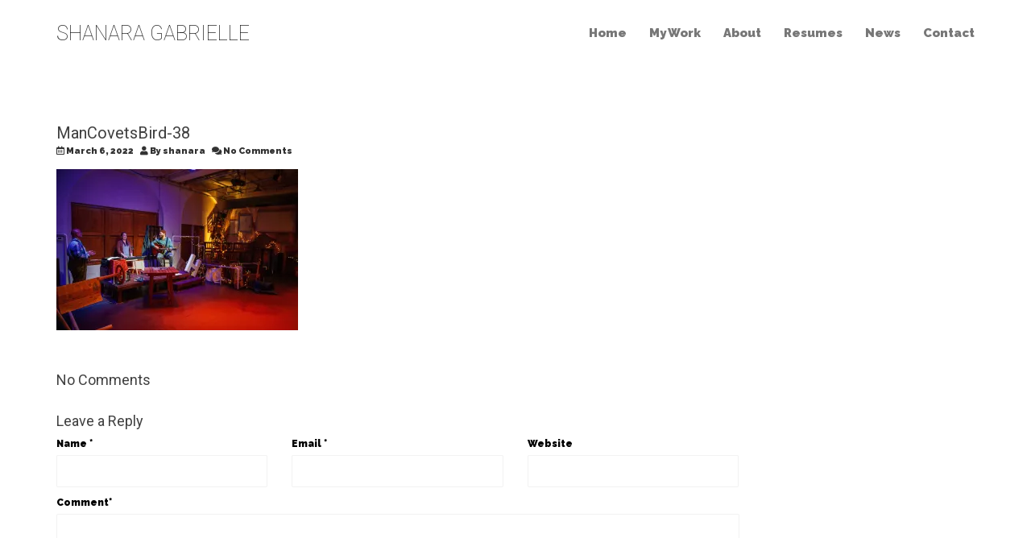

--- FILE ---
content_type: text/css
request_url: https://shanaragabrielle.com/wp-content/themes/ninezeroseven/assets/css/theme-features.min.css?ver=5.1.3
body_size: 4539
content:
.single .wbc-portfolio{border-bottom:1px solid rgba(0,0,0,.05);margin-bottom:42px;position:relative}.wbc-portfolio-grid{margin:0 -15px -30px;overflow:hidden;opacity:0}.portfolio-item{width:25%;padding:0 15px;margin-bottom:30px;float:left;overflow:hidden}.wbc-portfolio-grid.gap-0{margin:0}.wbc-portfolio-grid.gap-0 .portfolio-item{padding:0;margin-bottom:0}.wbc-portfolio-grid.gap-1{margin:0 -.5px -1px}.wbc-portfolio-grid.gap-1 .portfolio-item{padding:0 .5px;margin-bottom:1px}.wbc-portfolio-grid.gap-5{margin:0 -2.5px -5px}.wbc-portfolio-grid.gap-5 .portfolio-item{padding:0 2.5px;margin-bottom:5px}.wbc-portfolio-grid.gap-10{margin:0 -5px -10px}.wbc-portfolio-grid.gap-10 .portfolio-item{padding:0 5px;margin-bottom:10px}.wbc-portfolio-grid.gap-15{margin:0 -7.5px -15px}.wbc-portfolio-grid.gap-15 .portfolio-item{padding:0 7.5px;margin-bottom:15px}.wbc-portfolio-grid.gap-20{margin:0 -10px -20px}.wbc-portfolio-grid.gap-20 .portfolio-item{padding:0 10px;margin-bottom:20px}.portfolio-item .post-featured{margin-bottom:0}.portfolio-item a.wbc-gallery{display:none}.portfolio-title{font-size:14px;margin:9px 0 5px}.portfolio-item p{font-size:13px}.portfolio-item img{-ms-transform:rotate(.0001deg);transform:rotate(.0001deg);-webkit-transform:rotate(.0001deg);width:100.4%;max-width:100.4%;height:auto;z-index:1;opacity:1;-webkit-transition:opacity .3s ease;transition:opacity .3s ease}.portfolio-item.active-playing img{opacity:0}.portfolio-text-wrap{background-color:rgba(255,255,255,.5);padding:15px 15px 7px;border:1px solid rgba(0,0,0,.05);border-bottom-right-radius:2px;border-bottom-left-radius:2px}.portfolio-image-landscape{width:50%}.wbc-filter{overflow:hidden;padding:0;list-style:none;margin-bottom:25px;display:inline-block}.wbc-filter li{float:left;margin-right:7px;margin-top:7px}.wbc-filter li{float:left;margin-right:7px;margin-top:7px}.wbc-filter .btn-primary.selected{background-color:#000;border-color:#000}.full-width-section>.wpb_column .wbc-filter{padding:0 15px}.wbc-content-loader{color:#fa8322;font-size:30px!important;left:50%;position:absolute;top:50%;margin-left:-15px;margin-top:-15px}.wbc-blog-post-wrapper,.wbc-portfolio-wrapper{overflow:hidden;position:relative;min-height:100px}.wbc-blog-post-wrapper.ajaxed .posts{opacity:0}.wbc-portfolio-wrapper .wbc-pagination{margin-top:30px;margin-bottom:0}.portfolio-loading .wbc-pagination-portfolio{position:absolute;bottom:0;width:100%;left:0}.wbc-video-container{position:absolute;top:0;left:0;width:100%;height:100%;overflow:hidden;opacity:1;z-index:0}.wbc-video-player-frame{position:absolute}.wbc-video-overlay{height:100%;left:0;position:absolute;top:0;width:100%;z-index:1}.wbc-image-wrap:hover .wbc-video-loading{display:block}.active-playing .wbc-image-wrap .wbc-video-loading,.active-playing .wbc-image-wrap:hover .wbc-video-loading,.wbc-image-wrap .wbc-video-loading{color:#fff;font-size:24px;left:20px;position:absolute;top:20px;z-index:10;display:none}.wbc-init-player .wbc-video-container{background-color:#2b2b2b}.active-playing .wbc-image-wrap .item-link-overlay{-webkit-transition:all .3s ease;transition:all .3s ease;opacity:0!important}.wp-video-shortcode{max-width:100%}.wbc-carousel-banner{opacity:0;width:102%;overflow:hidden;margin:0;padding:0;list-style:none;display:block}.wbc-carousel-banner .post-featured{margin-bottom:0}.wbc-carousel-banner li{float:left;display:block;height:auto;overflow:hidden;position:relative}.wbc-carousel-banner a.wbc-gallery{display:none}.wbc-carousel-banner .item-link-overlay{cursor:move}.wbc-carousel-banner li img{max-width:100%;height:auto;display:block;padding:0;margin:0}.item-title{font-size:13px;color:#fff!important;font-weight:400!important}.wbc-button{vertical-align:middle}.wbc-icon-wrapper{display:inline-block;border:1px solid transparent;-webkit-transition:all .2s ease-in-out;transition:all .2s ease-in-out}.compose-mode .vc_element.vc_wbc_icon{display:inline-block}.compose-mode .vc_element.vc_vc_column>.vc_controls>.vc_controls-out-tl{top:-75px}.wbc-icon i{position:absolute;left:50%;top:50%;line-height:1!important;-webkit-transform:translate(-50%,-50%);-ms-transform:translate(-50%,-50%);transform:translate(-50%,-50%)}.wbc-icon{display:block;text-align:center;position:relative;font-size:16px;z-index:2;width:1em;height:1em;line-height:1em;-webkit-transition:all .2s ease-in-out;transition:all .2s ease-in-out}.vertical-line{width:1px;background-color:inherit;opacity:.2;top:100%;z-index:-1;height:.4em;position:absolute;left:50%;display:block}.wbc-icon-wrapper.icon-background .wbc-icon{color:#fff;background-color:#fa8322;width:2em;height:2em;line-height:2em}.wbc-icon-wrapper.icon-outline{padding:3px}.wbc-icon-wrapper.icon-circle,.wbc-icon-wrapper.icon-circle.icon-img img{border-radius:50%}.wbc-icon-wrapper.icon-border .wbc-icon,.wbc-icon-wrapper.icon-circle .wbc-icon{border-radius:inherit}.wbc-icon-wrapper.icon-border .wbc-icon,.wbc-icon-wrapper.icon-outline{border:1px solid #fa8322}.wbc-icon-wrapper.icon-img .wbc-icon{width:1em;height:1em;line-height:1em}.wbc-icon-wrapper.icon-border .wbc-icon{width:2em;height:2em;line-height:2em}.wbc-icon.large{width:3em;height:3em;line-height:3em}.icon-wrap{float:left;margin-right:14px}.icon-content{overflow:hidden}.wbc-icon img{vertical-align:top}.wbc-icon-style-1{border:1px solid rgba(0,0,0,.1)}.wbc-icon-style-1:hover{border:1px solid #fa8322}.wbc-icon-style-1:hover .wbc-icon{color:#fa8322}.wbc-icon-style-2{padding:3px;border:1px solid #fa8322}.wbc-icon-style-2 .wbc-icon{color:#fff;background-color:#fa8322}.wbc-icon-box:hover .wbc-icon-style-2 .wbc-icon,.wbc-icon-style-2:hover .wbc-icon{background-color:transparent;color:#fa8322}.wbc-icon-style-3{padding:3px;border:1px solid #fa8322}.wbc-icon-style-3 .wbc-icon{color:#fa8322;background-color:transparent}.wbc-icon-box:hover .wbc-icon-style-3 .wbc-icon,.wbc-icon-style-3:hover .wbc-icon{background-color:#fa8322;color:#fff}.wbc-icon-style-4 .wbc-icon{color:inherit;background-color:transparent}.wbc-icon-box:hover .wbc-icon-style-4 .wbc-icon,.wbc-icon-style-4:hover .wbc-icon{background-color:#fa8322;color:#fff}.wbc-icon-style-1 .wbc-icon,.wbc-icon-style-2 .wbc-icon,.wbc-icon-style-3 .wbc-icon,.wbc-icon-style-4 .wbc-icon{width:2em;height:2em;line-height:2em}.wbc-icon-box,.wpb_column>.wpb_wrapper>.wbc-icon-box{margin-bottom:28px;position:relative}.wbc-icon-box a.wbc-link-box{color:transparent!important;opacity:0;position:absolute;width:100%;height:100%;top:0;left:0;z-index:50}.wbc-icon-box .wbc-icon-wrapper{float:left;margin-right:15px}.wbc-icon-box .wbc-icon-wrapper .wbc-icon{font-size:25px}.icon-right-wrap{text-align:right}.icon-right-wrap .wbc-icon-wrapper{float:right;margin-right:0;margin-left:15px}.icon-left-wrap .wbc-icon-header-wrap,.icon-right-wrap .wbc-icon-header-wrap{display:table;width:100%;margin-bottom:15px}.icon-left-wrap .wbc-icon-header-wrap h4,.icon-right-wrap .wbc-icon-header-wrap h4{display:table-cell;width:100%;vertical-align:middle;margin-bottom:0;font-size:18px}.wbc-icon-box.icon-center{text-align:center}.wbc-icon-box.icon-center .wbc-icon-wrapper{float:none;margin-bottom:10px}.wbc-icon-box.icon-center h4{margin-bottom:15px}.wbc-icon-box.icon-right{text-align:right}.wbc-icon-box.icon-right .wbc-icon-wrapper{float:right;margin-right:0;margin-left:15px}.wbc-icon-box.icon-center .wbc-icon-wrapper{float:none;margin-right:0}.wbc-icon-box .wbc-box-content{overflow:hidden}.wbc-icon-box h4 .box-sub-heading{display:block;font-size:.6em;font-weight:400;margin-top:1px;opacity:.65}.wbc-icon-box h4 .sub-heading-color{opacity:1}.wbc-list-wrap{overflow:hidden}.wbc-list{list-style:none;margin:0;padding:0;margin-bottom:28px}.list-right{text-align:right}.wbc-list li{padding:0 0 10px;position:relative;z-index:0}.wbc-list .wbc-icon-wrapper{float:left;margin-right:15px}.wbc-list.list-right .wbc-icon-wrapper{float:right;margin-left:15px;margin-right:0}.wbc-list .list-content{overflow:hidden}.wbc-list.list-center{margin:0 auto;text-align:center}.wbc-list.list-center .wbc-icon-wrapper{float:none;margin:0 0 25px}.wbc-list.list-center .list-content{margin-bottom:15px}.wbc-list .list-content p{margin:0}.wbc-list .wbc-icon{font-size:18px}.heading-bar{padding-bottom:28px}.special-heading-1{font-size:50px;font-family:Roboto,arial,sans-serif;font-weight:100;letter-spacing:-.03em;margin-top:0}.wbc-heading a,.wbc-heading a:active,.wbc-heading a:hover,.wbc-heading a:visited{color:inherit}@media (max-width:992px){.md-responsive-text-70{font-size:70px!important;line-height:1.2em!important}.md-responsive-text-65{font-size:65px!important;line-height:1.2em!important}.md-responsive-text-60{font-size:60px!important;line-height:1.2em!important}.md-responsive-text-55{font-size:55px!important;line-height:1.2em!important}.md-responsive-text-50{font-size:50px!important;line-height:1.2em!important}.md-responsive-text-45{font-size:45px!important;line-height:1.2em!important}.md-responsive-text-40{font-size:40px!important;line-height:1.2em!important}.md-responsive-text-35{font-size:35px!important;line-height:1.2em!important}.md-responsive-text-30{font-size:30px!important;line-height:1.2em!important}.md-responsive-text-25{font-size:25px!important;line-height:1.2em!important}.md-responsive-text-20{font-size:20px!important;line-height:1.2em!important}.md-responsive-text-15{font-size:15px!important;line-height:1.2em!important}}@media (max-width:768px){.sm-responsive-text-70{font-size:70px!important;line-height:1.2em!important}.sm-responsive-text-65{font-size:65px!important;line-height:1.2em!important}.sm-responsive-text-60{font-size:60px!important;line-height:1.2em!important}.sm-responsive-text-55{font-size:55px!important;line-height:1.2em!important}.sm-responsive-text-50{font-size:50px!important;line-height:1.2em!important}.sm-responsive-text-45{font-size:45px!important;line-height:1.2em!important}.sm-responsive-text-40{font-size:40px!important;line-height:1.2em!important}.sm-responsive-text-35{font-size:35px!important;line-height:1.2em!important}.sm-responsive-text-30{font-size:30px!important;line-height:1.2em!important}.sm-responsive-text-25{font-size:25px!important;line-height:1.2em!important}.sm-responsive-text-20{font-size:20px!important;line-height:1.2em!important}.sm-responsive-text-15{font-size:15px!important;line-height:1.2em!important}}@media (max-width:480px){.xs-responsive-text-70{font-size:70px!important;line-height:1.2em!important}.xs-responsive-text-65{font-size:65px!important;line-height:1.2em!important}.xs-responsive-text-60{font-size:60px!important;line-height:1.2em!important}.xs-responsive-text-55{font-size:55px!important;line-height:1.2em!important}.xs-responsive-text-50{font-size:50px!important;line-height:1.2em!important}.xs-responsive-text-45{font-size:45px!important;line-height:1.2em!important}.xs-responsive-text-40{font-size:40px!important;line-height:1.2em!important}.xs-responsive-text-35{font-size:35px!important;line-height:1.2em!important}.xs-responsive-text-30{font-size:30px!important;line-height:1.2em!important}.xs-responsive-text-25{font-size:25px!important;line-height:1.2em!important}.xs-responsive-text-20{font-size:20px!important;line-height:1.2em!important}.xs-responsive-text-15{font-size:15px!important;line-height:1.2em!important}}.wbc-line{display:block;height:1px;width:20%;margin-left:auto;margin-right:auto}.heading-bar p{font-size:15px;opacity:.8}.section-overlay{height:100%;left:0;position:absolute;top:0;width:100%}.wpb_row.video-section{z-index:0}.video-section .section-overlay{z-index:1}.video-section .wpb_column{z-index:2}.wpb_row{position:relative}.wpb_row.parallax-section{background-position:center top}.wpb_row.full-width-section{margin-bottom:0}.parallax-section,.wpb_row.parallax-section,.wpb_row.video-section{margin-bottom:0;background-size:cover;background-attachment:fixed;transition:none!important}@media (max-width:768px){.row-inner{margin:0}}.wbc-video-bg{display:block;left:0;opacity:0;overflow:hidden;position:absolute;top:0;z-index:0;width:100%;height:100%}.wbc-video-bg .mejs-controls,.wbc-video-bg .mejs-overlay-loading,.wbc-video-wrap .mejs-overlay-loading{display:none!important}.wp-video>br{display:none;height:0;margin:0;padding:0}.bg-cover-stretch{-ms-background-size:cover!important;background-size:cover!important}.wbc907-mobile-device .bg-cover-stretch,.wbc907-mobile-device .parallax-section.elementor-section{background-attachment:scroll!important}.arrow-down.fancy-row{width:20px;height:20px;position:absolute;bottom:-10px;left:50%;margin-left:-10px;z-index:1000;border:0;background-color:inherit;border-right:1px solid transparent;border-bottom:1px solid transparent;transform:rotate(45deg);-ms-transform:rotate(45deg);-webkit-transform:rotate(45deg)}.full-color-bg{border:0;border-color:transparent;border-width:0;border-bottom:1px solid transparent}.mobile-video-image{position:absolute;top:0;left:0;height:100%;width:100%;z-index:0;background-position:center!important;background-size:cover!important;-ms-background-size:cover!important;-webkit-background-size:cover!important;-o-background-size:cover!important}.wbc907-band{background-color:#fff;bottom:0;right:0;width:100%;position:absolute;height:84px}.video-section .wbc907-band{z-index:1}.wbc-table-align{display:table;height:100vh;width:100%}.wbc-table-cell-align{display:table-cell;width:100%}.wbc-table-cell-align.align-middle{vertical-align:middle}.wbc-table-cell-align.align-bottom{vertical-align:bottom}.wbc-team-box{text-align:center;padding-bottom:28px;image-rendering:optimizeQuality}.wbc-team-content{padding:14px;text-align:center}.wbc-team-box .member-details{font-size:13px}.wbc-team-box .team-name h5{margin-bottom:0;font-size:16px}.wbc-team-box .team-name{margin-bottom:12px}.wbc-team-box .team-icons{margin-top:20px}.wbc-team-box .team-name>span{font-size:12px;opacity:.8;font-style:italic}.wbc-hr{border:none;height:1px;background-color:#ebebeb}.wbc-countup-wrapper{font-size:45px;line-height:1!important}.wbc-quote-sc{text-align:center}.wbc-quote-sc .quote-title{font-size:28px;margin-bottom:28px;line-height:1.5em}.wbc-quote-sc .quote-reference{color:rgba(255,255,255,.6)}.wbc-quote-sc .quote-title i{font-size:.6em;margin-top:.29em;vertical-align:top;display:inline-table}.wbc-testimonial-wrap{overflow:hidden}.wbc-testimonail-carousel{overflow:hidden;list-style:none;padding:0}.wbc-testimonail-carousel>div{float:left}.wbc-testimonial{max-width:640px;margin:0 auto;text-align:center}.wbc-testimonial .testimonial-message{display:block;font-size:20px;font-weight:100;margin-bottom:40px}.wbc-testimonial img{width:100px;height:100px;border-radius:50%;margin-bottom:20px}.wbc-testimonial .testimonial-name{font-weight:400;font-size:14px}.wbc-testimonial .testimonial-info small{display:block;opacity:.8}.wbc-testimonial-nav{text-align:center}.wbc-arrow-buttons{height:28px;width:28px;line-height:26px;font-size:20px;padding:0;margin:20px 4px 0}.wbc-logo-wrap{position:relative;overflow:hidden;padding:0 90px}.wbc-logo-carousel{overflow:hidden;padding:0}.wbc-logo-carousel>div{text-align:center;display:inline-block;float:left}.wbc-logo-wrap .wbc-arrow-buttons{margin:0;position:absolute;left:0;top:50%;margin-top:-12px}.wbc-logo-wrap .logo-next{right:0;left:auto}.wbc-logo-carousel div img{opacity:.6}.wbc-logo-carousel div img:hover{opacity:1}.wbc-logo{position:relative}.wbc-logo .wbc-logo-text{font-size:1em;color:inherit;opacity:0;-webkit-transition:all .3s;-o-transition:all .3s;transition:all .3s;position:absolute;top:50%;left:0;right:0;-webkit-transform:translateY(-50%);-ms-transform:translateY(-50%);transform:translateY(-50%)}.wbc-logo.wbc-has-name:hover .wbc-logo-text{opacity:1}.wbc-logo-carousel div img{-webkit-transition:all .3s;-o-transition:all .3s;transition:all .3s}.wbc-logo.wbc-has-name:hover img{opacity:0!important}.wbc-service{text-align:center;-webkit-transition:all .1s ease-in-out 0s;transition:all .1s ease-in-out 0s;margin-bottom:35px!important}.wbc-service .wbc-icon{margin:0 0 20px;font-size:40px}.service-circle .wbc-icon,.service-square .wbc-icon{border:2px solid #fa8322;width:80px;height:80px;line-height:80px}.service-circle .wbc-icon{border-radius:50%}.service-info,.wbc-service{overflow:hidden}.wbc-service .wbc-hr{width:60px;height:2px}.wbc-service:hover .service-title,.wbc-service:hover .wbc-icon{color:#fa8322}.wbc-service:hover .wbc-hr{background-color:#fa8322}.wbc-chart-wrap{text-align:center}.wbc-pie-chart{position:relative;display:inline-block;color:#f8f8f8;font-size:25px;width:130px;height:130px;margin-bottom:30px}.wbc-pie-chart .percent{display:inline-block;margin-top:2px}.wbc-pie-chart .percent:after{content:attr(data-ending);font-size:.5em;margin-left:.1em;position:relative;top:-.5em}.wbc-pie-chart .percent-wrap{position:absolute;top:50%;left:50%;-webkit-transform:translate(-50%,-50%);-ms-transform:translate(-50%,-50%);transform:translate(-50%,-50%)}.wbc-pie-chart .percent-backing{background-color:#4c4c4c;left:50%;position:absolute;top:50%;width:100px;height:100px;border-radius:50%;-webkit-transform:translate(-50%,-50%);-ms-transform:translate(-50%,-50%);transform:translate(-50%,-50%)}.wbc-price-table{overflow:hidden;text-align:center;border-radius:2px;border:1px solid rgba(212,212,212,.15);margin-bottom:35px!important}.wbc-price-table.featured-plan{margin-top:-20px}.wbc-price-table.featured-plan .plan-head{padding:25px 5px}.wbc-price-table .plan-head{color:#fff;font-size:24px;background-color:#fa8322;padding:15px 5px}.wbc-price-table .plan-price{padding:35px 5px 40px;position:relative}.wbc-price-table .plan-cost:after,.wbc-price-table .plan-cost:before{content:"";display:block;position:absolute;top:50%;left:15px;height:1px;background-color:#fa8322;width:15%;opacity:.8}.wbc-price-table .plan-cost:after{right:15px;left:auto}.wbc-price-table .plan-cost{font-size:28px;background-color:rgba(212,212,212,.15);width:100px;height:100px;line-height:100px;display:inline-block;border-radius:50%;color:#fff}.wbc-price-table .plan-info{position:absolute;left:60%;margin-left:5px;bottom:30px;font-size:11px;opacity:.7}.wbc-price-table ul{padding:0;list-style:none;overflow:hidden}.wbc-price-table ul li{padding:10px 5px}.wbc-price-table ul li:nth-child(odd){background-color:rgba(212,212,212,.15)}.wbc-price-table .plan-button{padding:10px 5px 20px}.wbc-bordered-area{overflow:hidden}.wbc-bordered-area>.wpb_column,.wbc-bordered-area>.wpb_column:after,.wbc-bordered-area>.wpb_column:before{border-color:inherit!important}.wbc-bordered-area>.wpb_column:after,.wbc-bordered-area>.wpb_column:before{position:absolute;content:""}.wbc-bordered-area>.wpb_column:before{height:100%;width:0;border-left:1px solid;left:-1px;top:0}.wbc-bordered-area>.wpb_column:after{height:0;width:100%;border-bottom:1px solid;left:0;bottom:-1px}.wbc-price-list{list-style:none;padding:0;margin:0}.wbc-price-list li{margin:0}.wbc-price-list li:not(:last-child){margin-bottom:20px}.wbc-price-list .wbc-price-list-content,.wbc-price-list .wbc-price-list-info,.wbc-price-list .wbc-price-list-item,.wbc-price-list .wbc-price-list-text{display:-webkit-box;display:-ms-flexbox;display:flex}.wbc-price-list .wbc-price-list-item{-webkit-box-align:start;-ms-flex-align:start;align-items:flex-start}.wbc-price-list-text{-webkit-box-align:start;-ms-flex-align:start;align-items:flex-start;-ms-flex-wrap:wrap;flex-wrap:wrap;-webkit-box-flex:1;-ms-flex-positive:1;flex-grow:1}.wbc-price-list .wbc-price-list-info{-webkit-box-align:center;-ms-flex-align:center;align-items:center;-ms-flex-preferred-size:100%;flex-basis:100%;font-size:19px;font-weight:600;margin-bottom:10px;-webkit-box-pack:justify;-ms-flex-pack:justify;justify-content:space-between}.wbc-price-list .wbc-price-list-info-title{max-width:80%}.wbc-price-list .wbc-price-list-content{-ms-flex-preferred-size:100%;flex-basis:100%;font-size:14px;margin:0}.wbc-price-list .wbc-price-list-info-sep{-webkit-box-flex:1;-ms-flex-positive:1;flex-grow:1;margin-left:10px;margin-right:10px;border-bottom-style:dotted;border-bottom-width:2px;height:0}.wbc-progress-wrap{margin-bottom:10px}.wbc-progress-info,.wbc-progress-wrap{overflow:hidden}.wbc-progress-wrap .wbc-progress-title{display:inline-block;float:left}.wbc-progress-wrap .wbc-progress-percent{float:right}.wbc-progress-back{background-color:#e8e8e8;margin-top:5px}.wbc-progress{background-color:#fa8322;width:1%;height:5px;border-radius:inherit}.vc_column-inner{position:relative;height:100%}.vc_row.vc_column-gap-1>.container>.row-inner>.vc_column_container{padding:.5px}.vc_row.vc_column-gap-2>.container>.row-inner>.vc_column_container{padding:1px}.vc_row.vc_column-gap-3>.container>.row-inner>.vc_column_container{padding:1.5px}.vc_row.vc_column-gap-4>.container>.row-inner>.vc_column_container{padding:2px}.vc_row.vc_column-gap-5>.container>.row-inner>.vc_column_container{padding:2.5px}.vc_row.vc_column-gap-10>.container>.row-inner>.vc_column_container{padding:5px}.vc_row.vc_column-gap-15>.container>.row-inner>.vc_column_container{padding:7.5px}.vc_row.vc_column-gap-20>.container>.row-inner>.vc_column_container{padding:10px}.vc_row.vc_column-gap-25>.container>.row-inner>.vc_column_container{padding:12.5px}.vc_row.vc_column-gap-30>.container>.row-inner>.vc_column_container{padding:15px}.vc_row.vc_column-gap-35>.container>.row-inner>.vc_column_container{padding:17.5px}.vc_row.vc_column-gap-10>.container,.vc_row.vc_column-gap-15>.container,.vc_row.vc_column-gap-1>.container,.vc_row.vc_column-gap-20>.container,.vc_row.vc_column-gap-25>.container,.vc_row.vc_column-gap-2>.container,.vc_row.vc_column-gap-30>.container,.vc_row.vc_column-gap-35>.container,.vc_row.vc_column-gap-3>.container,.vc_row.vc_column-gap-4>.container,.vc_row.vc_column-gap-5>.container{padding-left:0;padding-right:0}.wpb-js-composer .vc_tta-color-wbc-theme-primary-color.vc_tta-style-classic .vc_tta-panel.vc_active .vc_tta-panel-heading{border-color:#f0f0f0;background-color:#f8f8f8}.wpb-js-composer .vc_tta-color-wbc-theme-primary-color.vc_tta-style-classic .vc_tta-panel.vc_active .vc_tta-panel-title>a{color:#666}.wpb-js-composer .vc_tta-color-wbc-theme-primary-color .vc_tta-panel .vc_tta-panel-heading{border-color:#fa8322;background-color:#fa8322}.wpb-js-composer .vc_tta-color-wbc-theme-primary-color.vc_tta-style-classic .vc_tta-panel .vc_tta-panel-title>a{color:#fff}.wpb-js-composer .vc_tta-color-wbc-theme-primary-color.vc_tta-style-classic .vc_tta-tab.vc_active>a{border-color:#f0f0f0;border-bottom-color:#f0f0f0;background-color:#f8f8f8;color:#666}.wpb-js-composer .vc_tta-color-wbc-theme-primary-color.vc_tta-style-classic .vc_tta-tab>a{border-color:#f68a59;background-color:#f79468;color:#fff}.wpb-js-composer .vc_general.vc_tta-color-wbc-theme-primary-color.vc_tta-style-classic .vc_tta-tab>a{color:#fff}.wpb-js-composer .vc_tta-color-wbc-theme-primary-color.vc_tta-style-classic.vc_tta-tabs .vc_tta-panels{background-color:#f8f8f8}.wpb-js-composer .vc_tta-color-wbc-theme-primary-color.vc_tta-style-classic.vc_tta-tabs .vc_tta-panels,.wpb-js-composer .vc_tta-color-wbc-theme-primary-color.vc_tta-style-classic.vc_tta-tabs .vc_tta-panels::after,.wpb-js-composer .vc_tta-color-wbc-theme-primary-color.vc_tta-style-classic.vc_tta-tabs .vc_tta-panels::before{border-color:#f0f0f0}.wpb-js-composer .vc_tta.vc_tta-color-wbc-theme-primary-color .vc_tta-tab{opacity:.85}.wpb-js-composer .vc_tta.vc_tta-color-wbc-theme-primary-color .vc_tta-tab.vc_active,.wpb-js-composer .vc_tta.vc_tta-color-wbc-theme-primary-color .vc_tta-tab:hover{opacity:1}.wpb-js-composer .vc_general.vc_tta-color-wbc-theme-primary-color.vc_tta-style-flat .vc_tta-tab.vc_active>a{color:#fff}.wpb-js-composer .vc_general.vc_tta-color-wbc-theme-primary-color.vc_tta-style-flat .vc_tta-tab>a,.wpb-js-composer .vc_tta-color-wbc-theme-primary-color.vc_tta-style-flat .vc_tta-tab.vc_active>a{background-color:#fa8322;color:#fff}.wpb-js-composer .vc_tta-color-wbc-theme-primary-color.vc_tta-style-flat.vc_tta-tabs .vc_tta-panels{background-color:#fa8322}.wpb-js-composer .vc_tta-color-wbc-theme-primary-color.vc_tta-style-flat:not(.vc_tta-o-no-fill) .vc_tta-panel-body{color:#fff}.wpb_bootstrap_modals .ui-corner-all,.wpb_bootstrap_modals .ui-widget-content{border:none;border-radius:0}.wpb_revslider_element.wpb_content_element{margin-bottom:0}.no-inner-padding>.wpb_column{padding:0}.wpb_row .wpb_single_image{margin-bottom:0}.wpb_wrapper{position:relative}.wbc-vertical-center>.eq-height-column>.vc_column-inner>.wpb_wrapper{top:50%;-webkit-transform:translateY(-50%);-ms-transform:translateY(-50%);transform:translateY(-50%)}.wpb_content_element .wpb_tabs_nav li.ui-state-default{opacity:.5}.wpb_content_element .wpb_tabs_nav li.ui-state-active,.wpb_content_element .wpb_tabs_nav li.ui-state-default:hover{opacity:1}.wpb_content_element .wpb_tabs_nav li.ui-state-default,.wpb_content_element .wpb_tabs_nav li.ui-tabs-active{border-top:1px solid #fa8322;background-color:#fff}.wpb_content_element.wpb_tabs .wpb_tour_tabs_wrapper .wpb_tab{background-color:#fff;border-bottom-right-radius:2px;border-bottom-left-radius:2px}.wpb_gmaps_widget .wpb_wrapper,.wpb_gmaps_widget.wpb_content_element{padding:0;margin-bottom:0!important}.wpb_tour .wpb_tour_tabs_wrapper .wpb_tabs_nav li.ui-state-default,.wpb_tour .wpb_tour_tabs_wrapper .wpb_tabs_nav li.ui-tabs-active{border-top:none;border-left:1px solid #fa8322}.vc_tta-panel-title{font-size:13px;font-weight:400}.vc_tta-panel-heading{border-radius:2px}.vc_tta-style-classic.vc_tta-o-no-fill .vc_tta-panel-body{padding-left:0}.vc_toggle_default{margin-bottom:15px}.vc_toggle_default .vc_toggle_title{background-color:#f8f8f8;border:1px solid #e4e4e4;cursor:pointer;display:block;margin:0;outline:0 none;padding:10px 12px 10px 15px!important}.vc_toggle_title h4{font-size:13px;font-weight:400}.vc_toggle_default .vc_toggle_title h4{position:relative;padding-left:1.1em!important}.vc_toggle_default .vc_toggle_title .vc_toggle_icon{left:5px!important}.vc_toggle_default .vc_toggle_content{padding-left:0!important}.vc_btn{margin-right:2px;margin-left:2px}.vc_btn_outlined{border-radius:2px}.wpb_revslider_element.wpb_content_element{overflow:hidden}.wpcf7-submit{float:right}div.wpcf7-response-output{margin-left:0;margin-right:0;border-width:1px}

--- FILE ---
content_type: application/x-javascript
request_url: https://shanaragabrielle.com/wp-content/themes/ninezeroseven/assets/js/wbc-int.min.js?ver=5.1.3
body_size: 8784
content:
!function ( e ) { /Android|webOS|iPhone|iPad|iPod|BlackBerry|IEMobile|Opera Mini/i.test( navigator.userAgent ) || "MacIntel" === navigator.platform && navigator.maxTouchPoints && navigator.maxTouchPoints > 3 ? ( e( "body" ).addClass( "wbc907-mobile-device" ), "playsInline" in document.createElement( "video" ) ? e( "body" ).addClass( "wbc907-mobile-playsinline" ) : e( "body" ).removeClass( "wbc907-mobile-playsinline" ) ) : e( "body" ).removeClass( "wbc907-mobile-device" ); var t = 1400, a = 1280, i = 720, o = 1280 / 720; function s() { e( ".video-section.self-hosted .wbc-video-bg.video-ready" ).each( function () { var s = e( this ).parents( ".video-section" ).outerHeight(), n = e( this ).parents( ".video-section" ).outerWidth(); if ( !e( this ).data( "video-ratio" ) ) { var r = e( this ).find( "video" ); e( this ).attr( "data-video-ratio", ( r.width() / r.height() ).toFixed( 2 ) ) } o = e( this ).data( "video-ratio" ), e( this ).width( n ), e( this ).height( s ); var d = n / a, l = ( s - s ) / i, c = d > l ? d : l; c * a < ( t = o * ( s + 45 ) ) && ( c = t / a ), e( this ).find( "embed,video, .mejs-overlay, .mejs-poster,.mejs-video,.video-background" ).width( Math.ceil( c * a + 45 ) ), e( this ).find( "embed,video, .mejs-overlay, .mejs-poster,mejs-video,.video-background" ).height( Math.ceil( c * i + 45 ) ), e( this ).scrollLeft( ( e( this ).find( "video" ).width() - n ) / 2 ), e( this ).scrollTop( ( e( this ).find( "video" ).height() - s ) / 2 ), e( this ).find( ".mejs-overlay, .mejs-poster" ).scrollTop( ( e( this ).find( "video" ).height() - s ) / 2 ), e( this ).animate( { opacity: "1" }, 200, "easeInOutQuad" ) } ) } e( window ).bind( "load", s ), e( window ).bind( "resize", s ); var n = function () { e( "body" ).hasClass( "wbc907-mobile-device" ) && !e( "body" ).hasClass( "wbc907-mobile-playsinline" ) || e( ".self-hosted .html5-video:not(.video-ready):not(.wbc-lazy-video)" ).each( function () { var t = !1; if ( !e( "body" ).hasClass( "wbc907-mobile-device" ) || !e( "body" ).hasClass( "wbc907-mobile-playsinline" ) || e( this ).hasClass( "wbc-mobile-video-play" ) ) { e( "body" ).hasClass( "wbc907-mobile-device" ) && e( "body" ).hasClass( "wbc907-mobile-playsinline" ) && e( this ).hasClass( "wbc-mobile-video-play" ) && ( t = !0 ); var a = "", i = "", o = ( a = e( this ) ).attr( "id" ), s = a.data( "video-id" ), n = a.attr( "data-auto-play" ), r = a.data( "loop" ), d = ( i = a.attr( "data-mute" ), a.data( "mp4-url" ) ), l = a.data( "ogv-url" ), c = a.data( "webm-url" ); i = "true" == i; 1 == t && 0 == n && e( this ).hasClass( "wbc-video-play-inview" ) && ( n = !0 ); a.WBCVideo( { containment: "#" + o, videoURL: s, autoPlay: n, loop: r, mute: i, mp4: d, ogv: l, webm: c } ); e( "#" + o ).on( "WBCFirstPlay", function () { jQuery( this ).addClass( "video-ready" ), e( window ).trigger( "resize" ) } ) } } ) }; function r() { e( ".wbc-carousel-banner" ).each( function () { var t = e( this ), a = t.data( "item-width" ) && e.isNumeric( t.data( "item-width" ) ) ? t.data( "item-width" ) : 400, i = t.data( "item-scroll" ) && e.isNumeric( t.data( "item-scroll" ) ) ? t.data( "item-scroll" ) : 1, o = t.data( "item-scroll-speed" ) && e.isNumeric( t.data( "item-scroll-speed" ) ) ? t.data( "item-scroll-speed" ) : 1e3, s = t.data( "item-min" ) && e.isNumeric( t.data( "item-min" ) ) ? t.data( "item-min" ) : 1, n = t.data( "item-max" ) && e.isNumeric( t.data( "item-max" ) ) ? t.data( "item-max" ) : 6; t.imagesLoaded( function () { t.carouFredSel( { responsive: !0, width: "101%", scroll: { items: i, duration: o }, swipe: { onMouse: !0, onTouch: !0 }, items: { width: a, height: "auto", visible: { min: s, max: n } }, onCreate: function () { t.css( "opacity", 1 ), m() } } ) } ) } ) } function d() { var t = function () { e( ".wbc-pie-chart .inited-chart" ).each( function () { if ( e( this ).parents( ".wbc-chart-wrap" ).width() < e( this ).width() ) { var t = e( this ).attr( "data-orginal-width" ), a = e( this ).attr( "data-backing-width" ), i = 2 * Math.floor( ( t - e( this ).parents( ".wbc-chart-wrap" ).width() ) / 2 ); e( this ).find( ".percent-backing" ).css( { width: a - i, height: a - i } ), e( this ).find( "canvas" ).css( { width: t - i, height: t - i } ), e( this ).parents( ".wbc-pie-chart" ).css( { width: t - i, height: t - i } ) } else e( this ).parents( ".wbc-pie-chart" ).width() < e( this ).attr( "data-orginal-width" ) && e( this ).parents( ".wbc-chart-wrap" ).width() > e( this ).attr( "data-orginal-width" ) && ( e( this ).find( ".percent-backing" ).css( { width: e( this ).attr( "data-backing-width" ), height: e( this ).attr( "data-backing-width" ) } ), e( this ).find( "canvas" ).css( { width: e( this ).attr( "data-orginal-width" ), height: e( this ).attr( "data-orginal-width" ) } ), e( this ).parents( ".wbc-pie-chart" ).css( { width: e( this ).attr( "data-orginal-width" ), height: e( this ).attr( "data-orginal-width" ) } ) ) } ) }, a = function () { e( ".wbc-pie-chart .chart-start" ).each( function () { var a = e( window ).scrollTop(), i = e( this ).offset().top, o = e( window ).height(); e( this ).attr( "data-orginal-width", e( this ).parents( ".wbc-pie-chart" ).width() ), e( this ).attr( "data-backing-width", e( this ).find( ".percent-backing" ).width() ), e( this ).hasClass( "inited-chart" ) || ( e( this ).addClass( "inited-chart" ), t() ), a + o / 2 > i - 200 && e( this ).easyPieChart( { easing: "easeOutBounce", scaleColor: !1, onStep: function ( t, a, i ) { e( this.el ).find( ".percent" ).text( Math.round( i ) ) } } ).removeClass( "chart-start" ) } ) }; a(), e( window ).bind( "load scroll", a ), e( window ).bind( "resize", t ) } function l() { var t = function () { e( ".wbc-progress-wrap.init-progress" ).each( function () { var t = e( window ).scrollTop(), a = e( this ).offset().top; if ( t + e( window ).height() / 2 > a - 200 ) { var i = e( this ).find( ".wbc-progress" ).data( "percent" ) ? e( this ).find( ".wbc-progress" ).data( "percent" ) : 0; e( this ).find( ".wbc-progress" ).animate( { width: i + "%" }, { duration: "slow", step: function ( t, a ) { e( this ).parents( ".wbc-progress-wrap" ).find( ".wbc-progress-percent" ).html( parseInt( t ) + "%" ) } } ), e( this ).removeClass( "init-progress" ) } } ) }; t(), e( window ).bind( "load scroll", t ) } function c() { e( ".wbc-testimonail-carousel" ).each( function () { var t = e( this ), a = t.data( "item-height" ) ? t.data( "item-height" ) : "variable", i = ( t.data( "item-scroll" ) && e.isNumeric( t.data( "item-scroll" ) ) && t.data( "item-scroll" ), t.data( "item-min" ) && e.isNumeric( t.data( "item-min" ) ) && t.data( "item-min" ), t.data( "item-speed" ) && e.isNumeric( t.data( "item-speed" ) ) ? t.data( "item-speed" ) : 7e3 ); t.data( "item-max" ) && e.isNumeric( t.data( "item-max" ) ) && t.data( "item-max" ); t.imagesLoaded( function () { t.carouFredSel( { responsive: !0, height: a, width: "100%", prev: t.parents( ".wbc-testimonial-wrap" ).find( ".carousel-prev" ), next: t.parents( ".wbc-testimonial-wrap" ).find( ".carousel-next" ), swipe: { onMouse: !0, onTouch: !0 }, scroll: { items: 1, duration: 500 }, items: {}, auto: { timeoutDuration: i } } ) } ) } ) } function h() { e( ".wbc-logo-carousel" ).each( function () { var t = e( this ), a = t.data( "item-width" ) && e.isNumeric( t.data( "item-width" ) ) ? t.data( "item-width" ) : 220, i = t.data( "item-scroll" ) && e.isNumeric( t.data( "item-scroll" ) ) ? t.data( "item-scroll" ) : 1, o = t.data( "item-min" ) && e.isNumeric( t.data( "item-min" ) ) ? t.data( "item-min" ) : 1, s = t.data( "item-max" ) && e.isNumeric( t.data( "item-max" ) ) ? t.data( "item-max" ) : 5; t.imagesLoaded( function () { t.carouFredSel( { responsive: !0, width: "100%", prev: t.parents( ".wbc-logo-wrap" ).find( ".logo-prev" ), next: t.parents( ".wbc-logo-wrap" ).find( ".logo-next" ), swipe: { onMouse: !0, onTouch: !0 }, scroll: { items: i, duration: 500 }, items: { width: a, height: "auto", visible: { min: o, max: s } }, auto: { timeoutDuration: 7e3 } } ) } ) } ) } function p() { e( document ).on( "click", ".wbc907-mobile-device .wbc-image-wrap .item-link-overlay:not(.mobile-hover)", function ( t ) { t.preventDefault(), e( ".wbc907-mobile-device .wbc-image-wrap .item-link-overlay" ).removeClass( "mobile-hover" ), e( this ).addClass( "mobile-hover" ) } ), e( ".wbc-image-wrap" ).hover( function () { var t = e( this ).parent().height() / 2 - e( this ).find( ".wbc-extra-links" ).height() / 2, a = e( this ).find( ".item-link-overlay" ).css( "background-color" ); a = a.indexOf( "rgba" ) >= 0 ? "1" : "0.6", e( this ).find( ".item-link-overlay" ).stop().animate( { opacity: a } ), e( this ).find( ".wbc-extra-links" ).stop().animate( { top: t } ) }, function () { e( this ).find( ".item-link-overlay" ).stop().animate( { opacity: "0" } ), e( this ).find( ".wbc-extra-links" ).stop().animate( { top: "-100%" } ) } ), e( window ).trigger( "wbcBeforeLightBox" ), e( "a.prettyphoto" ).has( "img" ).removeClass( "prettyphoto" ).addClass( "wbc-photo-up" ); var t = 0; e( ".wp-block-gallery,.wpb_image_grid_ul" ).each( function () { e( this ).find( "a" ).has( "img" ).attr( "data-fancybox", "fancy-lightbox[gallery-" + t + "]" ).addClass( "wbc-photo-up" ), t++ } ), e( ".wbc-portfolio-grid.wbc-group-lightbox" ).each( function () { e( this ).find( "a.wbc-photo-up" ).each( function () { e( this ).attr( "data-fancybox", "fancy-lightbox[gallery-" + t + "]" ), e( this ).attr( "data-thumb" ) || e( this ).attr( "data-thumb", e( this ).attr( "href" ) ) } ), t++ } ), e( ".wbc-photo-up" ).fancybox( { afterLoad: function ( e, t ) { if ( "video" == t.contentType ) t.width = 1280, t.height = 720; else if ( "image" == t.contentType ) { if ( t.width > 1280 && t.width > t.height ) { var a = t.width / t.height; t.width = 1280, t.height = 1280 / a } } }, animationEffect: "zoom", protect: 1, buttons: ["zoom", "share", "slideShow", "thumbs", "close"] } ) } function m() { e( ".parallax-section" ).each( function () { var t = e( this ), a = e( this ).attr( "id" ), i = e( this ).data( "parallax-speed" ); void 0 === a ? "" != t.attr( "data-id" ) && ( a = '.parallax-section[data-id="' + t.attr( "data-id" ) + '"]' ) : a = "#" + a, ( e( "body" ).hasClass( "elementor-editor-preview" ) || e( "body" ).hasClass( "elementor-editor-active" ) ) && ( i = e( t ).find( ".editor-wbc-parallax-speed" ).length > 0 ? e( t ).find( ".editor-wbc-parallax-speed" ).attr( "data-speed" ) : "0.3" ), i && 0 !== i && e( a ).parallax( "50%", i, !0 ) } ), e( window ).bind( "load", m ) } function w() { var t, a = [], i = [], o = function () { e( ".wbc-portfolio-grid" ).each( function () { a.push( e( this ) ); var t = e( this ).attr( "id" ).replace( "gal", "filter" ), o = e( document ).find( "#" + t ); o.attr( "id" ) ? i.push( o ) : i.push( null ) } ), e.each( i, function ( t, i ) { null !== i && i.find( "a" ).click( function ( i ) { i.preventDefault(); var s = e( this ).data( "filter-gallery" ); if ( e( this ).parents( ".wbc-filter" ).find( "li a.button" ).removeClass( "selected" ), e( this ).addClass( "selected" ), s = "all" != s ? "." + s : "*", e( this ).parents( ".wbc-portfolio-wrapper" ).hasClass( "wbc-page-by-filter" ) ) { i.preventDefault(); var n = e( this ).attr( "data-term-id" ), r = window.location.href; void 0 !== n && ( r = r.indexOf( "?" ) > -1 ? r + "&wbc-p-f=" + e( this ).attr( "data-term-id" ) : r + "?wbc-p-f=" + e( this ).attr( "data-term-id" ) ); var d = "#" + e( this ).parents( ".wbc-portfolio-wrapper" ).attr( "id" ); e( d ).find( ".wbc-pagination li span" ).removeClass( "current" ), e( this ).addClass( "current" ), e( d ).css( "height", e( d ).innerHeight() + "px" ).addClass( "portfolio-loading" ).find( ".portfolio-item" ).css( "opacity", "0" ), e( d ).find( ".wbc-content-loader" ).show(), e( "html, body" ).animate( { scrollTop: e( d ).offset().top - 100 }, 1e3 ); e( this ); e( d ).load( r + " " + d + ">*", function ( t ) { void 0 !== n && ( e( d ).find( ".wbc-filter a" ).removeClass( "selected" ), e( d ).find( ".wbc-filter a[data-term-id='" + n + "']" ).addClass( "selected" ) ), o(), p(), e( "body" ).trigger( "post-load" ), e( window ).trigger( "resize" ).trigger( "reloadPlayers" ) } ) } else a[t].isotope( { filter: s } ), m() } ) } ), e.each( a, function ( a ) { var i = this, o = function () { var t, a = i.outerWidth(), o = 1; if ( a > 1200 ? o = i.data( "x-large-screen" ) && e.isNumeric( i.data( "x-large-screen" ) ) ? i.data( "x-large-screen" ) : 5 : a > 800 ? o = i.data( "large-screen" ) && e.isNumeric( i.data( "large-screen" ) ) ? i.data( "large-screen" ) : 4 : a > 600 ? o = i.data( "small-screen" ) && e.isNumeric( i.data( "small-screen" ) ) ? i.data( "small-screen" ) : 3 : a > 400 ? o = i.data( "x-small-screen" ) && e.isNumeric( i.data( "x-small-screen" ) ) ? i.data( "x-small-screen" ) : 2 : a < 400 && ( o = i.data( "xx-small-screen" ) && e.isNumeric( i.data( "xx-small-screen" ) ) ? i.data( "xx-small-screen" ) : 1 ), t = a / o, i.find( ".portfolio-item" ).each( function () { var a = e( this ), i = t; ( a.find( "img" ).hasClass( "attachment-landscape" ) || a.find( "img" ).hasClass( "attachment-dbl-square" ) ) && ( i = o > 1 ? 2 * i : i ), a.css( { width: i } ) } ), "brick" == i.data( "layout-type" ) && i.find( ".portfolio-image-square" ).length > 0 ) { var s = i.find( ".portfolio-image-square" ).width(), n = i.find( ".portfolio-image-square" ).innerWidth(); i.find( ".portfolio-image-square" ).css( { height: s } ), i.find( ".portfolio-item" ).each( function () { var t = e( this ); t.find( "img" ).hasClass( "attachment-landscape" ) && t.css( { height: o > 1 ? s : "auto" } ), t.find( "img" ).hasClass( "attachment-portrait" ) && ( t.css( { height: 2 * s + ( n - s ) } ), t.find( "img" ).css( { height: 2 * s + ( n - s ) } ) ), t.find( "img" ).hasClass( "attachment-dbl-square" ) && ( t.css( { height: o > 1 ? 2 * s + ( n - s ) : "auto" } ), t.find( "img" ).css( { height: o > 1 ? 2 * s + ( n - s ) + 1 : "auto" } ) ) } ) } return t }, s = function () { if ( !( i.find( ".portfolio-item" ).length < 1 ) ) { var a = i.data( "layout-type" ) ? i.data( "layout-type" ) : "masonry"; "brick" == a && ( a = "masonry" ), i.imagesLoaded( function () { i.css( "opacity", 1 ), i.parent( ".wbc-portfolio-wrapper" ).removeClass( "portfolio-loading" ).find( ".wbc-content-loader" ).hide(), i.isotope( { layoutMode: a, resizable: !1, animationEngine: "best-available", itemSelector: ".portfolio-item", masonry: { columnWidth: o() } } ), i.isotope( "on", "layoutComplete", function () { clearTimeout( t ), t = setTimeout( function () { i.css( "opacity", 1 ), i.parent( ".wbc-portfolio-wrapper" ).css( "height", "" ), e( window ).trigger( "isoResized" ) }, 10 ) } ) } ) } }; s(), e( window ).resize( s ).trigger( "resize" ) } ) }; o(); e( "body" ).on( "click", ".wbc-portfolio-wrapper.ajaxed .wbc-pagination a", function ( t ) { t.preventDefault(); var a = e( this ).attr( "href" ).replace( "#038;", "&" ), i = "#" + e( this ).parents( ".wbc-portfolio-wrapper" ).attr( "id" ); e( i ).find( ".wbc-pagination li span" ).removeClass( "current" ), e( this ).addClass( "current" ), e( i ).css( "height", e( i ).innerHeight() + "px" ).addClass( "portfolio-loading" ).find( ".portfolio-item" ).css( "opacity", "0" ), e( i ).find( ".wbc-content-loader" ).show(), e( "html, body" ).animate( { scrollTop: e( i ).offset().top - 100 }, 1e3 ), e( i ).load( a + " " + i + ">*", function () { o(), p(), e( "body" ).trigger( "post-load" ), e( window ).trigger( "resize" ).trigger( "reloadPlayers" ) } ) } ) } function b() { var t = [], a = function () { e( ".blog-style-3 > article" ).addClass( "masonry-item" ), e( ".blog-style-3" ).each( function () { t.push( e( this ) ) } ), e.each( t, function ( t ) { var a = this, i = function () { if ( !( a.find( ".masonry-item" ).length < 1 ) ) { var t = a.data( "layout-type" ) ? a.data( "layout-type" ) : "masonry"; a.imagesLoaded( function () { var i, o, s; a.css( "opacity", 1 ), e( ".blog-style-3" ).css( "opacity", 1 ), a.parent( ".wbc-blog-post-wrapper" ).find( ".wbc-content-loader" ).hide(), a.isotope( { layoutMode: t, resizable: !1, itemSelector: ".masonry-item", animationEngine: "best-available", masonry: { columnWidth: ( o = a.outerWidth(), s = 1, o > 1200 ? s = a.data( "x-large-screen" ) && e.isNumeric( a.data( "x-large-screen" ) ) ? a.data( "x-large-screen" ) : 5 : o > 800 ? s = a.data( "large-screen" ) && e.isNumeric( a.data( "large-screen" ) ) ? a.data( "large-screen" ) : 4 : o > 600 ? s = a.data( "small-screen" ) && e.isNumeric( a.data( "small-screen" ) ) ? a.data( "small-screen" ) : 3 : o > 400 ? s = a.data( "x-small-screen" ) && e.isNumeric( a.data( "x-small-screen" ) ) ? a.data( "x-small-screen" ) : 2 : o < 400 && ( s = a.data( "xx-small-screen" ) && e.isNumeric( a.data( "xx-small-screen" ) ) ? a.data( "xx-small-screen" ) : 1 ), i = o / s - .5, a.find( ".masonry-item" ).each( function () { var t = e( this ), a = i; t.css( { width: a } ) } ), i ) } } ), a.isotope( "on", "layoutComplete", function () { } ) } ) } }; i(), e( window ).resize( i ).trigger( "resize" ) } ), e( ".flexslider" ).flexslider( { animation: "fade", controlNav: !1, pauseOnHover: !0 } ) }; a(); e( ".wbc-blog-post-wrapper" ).find( ".wbc-content-loader" ).hide(), e( "body" ).on( "click", ".wbc-blog-post-wrapper.ajaxed .wbc-pagination a", function ( t ) { t.preventDefault(); var i = e( this ).attr( "href" ).replace( "#038;", "&" ), o = "#" + e( this ).parents( ".wbc-blog-post-wrapper" ).attr( "id" ); e( o ).find( ".wbc-content-loader" ).show(), e( "html, body" ).animate( { scrollTop: e( o ).offset().top - 100 }, 1e3 ), e( o ).find( ".posts" ).css( "opacity", 0 ), e( o ).find( ".wbc-content-loader" ).show(), e( o ).load( i + " " + o + ">*", function () { e( o ).find( ".wbc-content-loader" ).hide(), a(), e( ".flexslider" ).flexslider( { animation: "fade", controlNav: !1, pauseOnHover: !0 } ), p(), m(), e( o ).find( ".posts" ).css( "opacity", 1 ), e( "body" ).trigger( "post-load" ) } ) } ), e( "body" ).on( "click", ".wbc-blog-post-wrapper.ajaxed .load-more a", function ( a ) { a.preventDefault(); var i = e( this ).attr( "href" ).replace( "#038;", "&" ); e( this ).html( '<i class="fa fa-spinner fa-spin"></i>' ); var o, s = "#" + e( this ).parents( ".wbc-blog-post-wrapper" ).attr( "id" ), n = e( "<div>" ); n.load( i + " " + s + ">*", function () { o = n.find( "article" ), n.imagesLoaded( function () { n.remove(); var a = s.match( /[0-9 -()+]+$/ ); a[0] && e( s ).find( ".posts" ).hasClass( "blog-style-3" ) ? ( t[a[0]].append( o ).isotope( "appended", o ).trigger( "resize" ), e( s ).find( ".load-more" ).html( n.find( ".load-more a.button" ) ) ) : ( e( s ).find( ".posts" ).append( o ).trigger( "resize" ), e( s ).find( ".load-more" ).html( n.find( ".load-more a.button" ) ) ), e( ".flexslider" ).flexslider( { animation: "fade", controlNav: !1, pauseOnHover: !0 } ), p(), m(), e( s ).find( ".posts" ).css( "opacity", 1 ), e( "body" ).trigger( "post-load" ) } ) } ) } ), e( ".wbc-blog-post-wrapper.ajaxed" ).each( function () { var t = e( this ); t.imagesLoaded( function () { t.find( ".posts" ).css( "opacity", 1 ) } ) } ) } function u() { e( ".video-atts" ).length > 0 && !e( "body" ).hasClass( "wbc907-mobile-device" ) && ( e( ".wbc-image-wrap" ).has( ".video-atts" ).addClass( "wbc-video-atts" ), e( ".wbc-image-wrap.wbc-video-atts" ).each( function () { if ( !e( this ).hasClass( "wbc-init-player" ) ) { var t = e( this ).find( ".video-atts" ), a = t.attr( "data-type" ), i = t.attr( "data-url" ), o = t.attr( "data-id" ), s = t.attr( "data-mp4-url" ), n = t.attr( "data-webm-url" ), r = t.attr( "data-ogv-url" ), d = !( !t.attr( "data-mute" ) || "true" != t.attr( "data-mute" ) ); switch ( a ) { case "vimeo": var l = ""; d && ( l = " mute-vimeo" ); var c = '<iframe id="{id}" src="https://player.vimeo.com/video/{video_url}?api=1&player_id={id}&badge=0&byline=0&title=0&portrait=0&loop=1" frameborder="0" class="wbc-video-player-frame' + l + '" width="1200" height="720" frameborder="0" webkitallowfullscreen mozallowfullscreen allowfullscreen></iframe>'; break; case "youtube": l = ""; d && ( l = "&mute=1" ); c = '<iframe class="wbc-video-player-frame" width="1200" height="720" frameborder="0"  id="{id}" allowfullscreen="1" title="YouTube video player" src="https://www.youtube.com/embed/{video_url}?loop=1&rel=0&wmode=transparent&enablejsapi=1&showinfo=0&controls=0&html5=1' + l + '&origin=*" frameborder="0" webkitallowfullscreen mozallowfullscreen allowfullscreen></iframe>'; break; case "HTML5": l = ""; d && ( l = " muted " ); c = '<video id="{id}" class="wbc-video-player-frame" width="1200" height="720" preload="auto" loop' + l + ">"; var h = !1; s && ( h = !0, c += '<source src="' + s + '" type="video/mp4">' ), n && ( h = !0, c += '<source src="' + n + '" type="video/webm">' ), r && ( h = !0, c += '<source src="' + r + '" type="video/ogg">' ), h ? c += "</video>" : c = "undefined" }if ( void 0 === c ) return !0; var p = c.replace( "{id}", o ).replace( "{id}", o ).replace( "{video_url}", i ), m = '<div class="wbc-video-container">{HTMLFRAME}</div><div class="wbc-video-overlay"></div><div class="wbc-video-loading"><i class="fa fa-spin fa-spinner"></i></div>'.replace( "{HTMLFRAME}", p ); e( this ).addClass( "wbc-init-player " + a + "-bg" ).prepend( m ).trigger( "resize" ) } } ) ) } function f() { var t = []; e( ".wbc-image-wrap.youtube-bg" ).each( function () { var a = e( this ).find( "iframe" ).attr( "id" ); t[a] = new YT.Player( a ) } ), e( ".wbc-image-wrap.youtube-bg" ).hoverIntent( { over: function () { var a = e( this ).find( "iframe" ).attr( "id" ), i = e( this ); t[a].playVideo(), t[a].addEventListener( "onStateChange", function ( e, o ) { 1 == e.data && i.trigger( "is_playing" ), 0 == e.data && t[a].seekTo( 0 ) } ) }, out: function () { var a = e( this ).find( "iframe" ).attr( "id" ); t[a].pauseVideo(), e( this ).trigger( "is_paused" ) }, interval: 200, sensitivity: 1 } ), e( ".wbc-image-wrap.vimeo-bg" ).hoverIntent( { over: function () { var t = e( this ).find( "iframe" ), a = e( this ), i = $f( t[0].id ); i.addEvent( "ready", function () { t.hasClass( "mute-vimeo" ) && ( i.api( "setVolume", 0 ), t.removeClass( "mute-vimeo" ) ), i.api( "play" ), i.addEvent( "playProgress", function ( e, t ) { e.seconds > .2 && ( a.trigger( "is_playing" ), i.removeEvent( "playProgress" ) ) } ) } ) }, out: function () { var t = e( this ).find( ".wbc-video-player-frame" ), a = e( this ), i = $f( t[0].id ); i.api( "pause" ), i.removeEvent( "playProgress" ), a.trigger( "is_paused" ) }, interval: 200, sensitivity: 1 } ), e( ".wbc-image-wrap.HTML5-bg" ).hoverIntent( { over: function () { var t = e( this ).find( "video.wbc-video-player-frame" ).get( 0 ), a = e( this ); t.play(), a.trigger( "is_playing" ) }, out: function () { var t = e( this ).find( "video.wbc-video-player-frame" ).get( 0 ), a = e( this ); t.pause(), a.trigger( "is_paused" ) }, interval: 200, sensitivity: 1 } ), e( ".wbc-portfolio-grid .wbc-image-wrap" ).on( "is_playing", function () { e( this ).parents( ".portfolio-item" ).addClass( "active-playing" ) } ), e( ".wbc-portfolio-grid .wbc-image-wrap" ).on( "is_paused", function () { e( this ).parents( ".portfolio-item" ).removeClass( "active-playing" ) } ) } function g() { e( ".wbc-image-wrap.wbc-init-player" ).each( function () { var t = e( this ).hasClass( "HTML5-bg" ) ? e( this ).find( "video" ) : e( this ).find( "iframe" ), a = {}; a.width = e( this ).outerWidth(), a.height = e( this ).outerHeight(); var i = {}; i.width = a.width + 48 * a.width / 100, i.height = Math.ceil( 9 * a.width / 16 ), i.marginTop = -( i.height - a.height ) / 2, i.marginLeft = -24 * a.width / 100, i.height < a.height && ( i.height = a.height + 48 * a.height / 100, i.width = Math.floor( 16 * a.height / 9 ), i.marginTop = -24 * a.height / 100, i.marginLeft = -( i.width - a.width ) / 2 ), i.width += 170, i.height += 170, i.marginTop -= 85, i.marginLeft -= 85, t.width( i.width ).height( i.height ).css( { left: i.marginLeft, top: i.marginTop } ) } ) } function v() { var t = function () { var t = e( ".header-bar" ).data( "scroll-height" ), a = e( ".header-bar" ).data( "menu-height" ); e( ".header-bar" ).hasClass( "elastic-enabled" ) && ( e( ".large-header .menu-bar-wrapper" ).hasClass( "is-sticky" ) && e( window ).scrollTop() > 100 || e( ".large-header.bottom-fixed-menu .menu-bar-wrapper" ).length > 0 && e( ".large-header.bottom-fixed-menu .menu-bar-wrapper" ).hasClass( "is-sticky" ) || e( ".large-header.standard-menu .menu-bar-wrapper" ).length > 0 && e( ".large-header.standard-menu .menu-bar-wrapper" ).hasClass( "is-sticky" ) ? ( e( ".elastic-enabled .header-inner" ).stop().animate( { "min-height": t }, 200 ), e( ".elastic-enabled .site-logo-title:not(.has-logo), .elastic-enabled .primary-menu .wbc_menu > li" ).stop().animate( { "line-height": t }, 200 ), e( ".elastic-enabled .site-logo-title.has-logo" ).stop().animate( { height: t }, 200 ), e( ".header-bar" ).removeClass( "large-header" ).addClass( "small-header" ) ) : ( e( window ).scrollTop() < 100 && e( ".header-bar.elastic-enabled.small-header" ) && !e( ".menu-bar-wrapper" ).hasClass( "is-sticky" ) || e( ".small-header.bottom-fixed-menu .menu-bar-wrapper,.small-header.standard-menu .menu-bar-wrapper" ).length > 0 && !e( ".small-header.standard-menu .menu-bar-wrapper,.small-header.bottom-fixed-menu .menu-bar-wrapper" ).hasClass( "is-sticky" ) ) && ( e( ".elastic-enabled .header-inner" ).stop().animate( { "min-height": a }, 100 ), e( ".elastic-enabled .site-logo-title:not(.has-logo), .elastic-enabled .primary-menu .wbc_menu > li" ).stop().animate( { "line-height": a }, 100 ), e( ".elastic-enabled .site-logo-title.has-logo" ).stop().animate( { height: a }, 100 ), e( ".header-bar" ).removeClass( "small-header" ).addClass( "large-header" ) ) ), y() }; t(), e( window ).scroll( t ), e( window ).bind( "resize", t ) } function y() { e( ".bottom-fixed-menu" ).hasClass( "elastic-enabled" ) && e( ".menu-bar-wrapper" ).hasClass( "is-sticky" ) && e( ".menu-bar-wrapper" ).offset().top == e( window ).scrollTop() && e( window ).scrollTop() - e( window ).height() < -100 && e( ".menu-bar-wrapper.is-sticky" ).css( "position" ) } function C() { e( window ).bind( "load scroll", function () { e( ".wbc-countup.count-start" ).each( function () { var t = e( window ).scrollTop(), a = e( this ).offset().top, i = e( window ).height(), o = e( this ).data( "delimiter" ); t + i / 2 > a - 200 && e( this ).removeClass( "count-start" ).countTo( { formatter: function ( e, t ) { return e = e.toFixed( t.decimals ), void 0 !== o && ( e = e.replace( /\B(?=(\d{3})+(?!\d))/g, o ) ), e } } ) } ) } ) } function x() { e( ".wbc-eq-height" ).each( function () { e( this ).children( ".wpb_column" ).matchHeight( { byRow: !!e( this ).hasClass( "wbc-match-row" ) } ).addClass( "eq-height-column" ) } ), e( ".wbc-eq-height .row-inner" ).each( function () { e( this ).children( ".wpb_column" ).matchHeight( { byRow: !!e( this ).hasClass( "wbc-match-row" ) } ).addClass( "eq-height-column" ) } ) } n(), e( ".self-hosted .html5-video" ).appear(), e( ".self-hosted .html5-video" ).on( "appear", function ( t, a ) { e( this ).hasClass( "wbc-lazy-video" ) && ( e( this ).removeClass( "wbc-lazy-video" ), n() ), e( this ).hasClass( "video-ready" ) && e( this ).hasClass( "wbc-video-play-inview" ) && e( this ).attr( "data-offset-play" ) && e( this ).attr( "data-offset-load", e( this ).attr( "data-offset-play" ) ).removeAttr( "data-offset-play" ), e( this ).hasClass( "video-ready" ) && e( this ).hasClass( "wbc-video-play-inview" ) && !e( this ).hasClass( "wbc-playing" ) ? e( this ).removeClass( "wbc-pause" ).addClass( "wbc-playing" ).WBCPlay() : e( this ).hasClass( "video-ready" ) && e( this ).hasClass( "wbc-video-play-inview" ) && e( this ).removeClass( "wbc-pause" ).addClass( "wbc-playing" ).WBCPlay() } ), e( ".self-hosted .html5-video" ).on( "disappear", function ( t, a ) { e( this ).hasClass( "video-ready" ) && e( this ).hasClass( "wbc-video-play-inview" ) && e( this ).hasClass( "wbc-playing" ) && e( this ).removeClass( "wbc-playing" ).addClass( "wbc-pause" ).WBCPause() } ), e( window ).on( "MBTYPBG", function () { if ( !e( "body" ).hasClass( "wbc907-mobile-device" ) || e( "body" ).hasClass( "wbc907-mobile-playsinline" ) ) { var t = function () { e( ".youtube-section .youtube-video:not(.video-ready):not(.wbc-lazy-video)" ).each( function () { var t = !1; if ( !e( "body" ).hasClass( "wbc907-mobile-device" ) || !e( "body" ).hasClass( "wbc907-mobile-playsinline" ) || e( this ).hasClass( "wbc-mobile-video-play" ) ) { e( "body" ).hasClass( "wbc907-mobile-device" ) && e( "body" ).hasClass( "wbc907-mobile-playsinline" ) && e( this ).hasClass( "wbc-mobile-video-play" ) && ( t = !0 ); var a = "", i = "", o = ( a = e( this ) ).attr( "id" ), s = a.data( "video-id" ), n = a.attr( "data-auto-play" ), r = a.data( "loop" ), d = ( i = a.attr( "data-mute" ), a.data( "controls" ) ), l = a.data( "overprint" ), c = a.data( "quality" ); i = "true" == i, 1 == t && 0 == n && e( this ).hasClass( "wbc-video-play-inview" ) && ( n = !0 ); a.YTPlayer( { containment: "#" + o, videoURL: s, autoPlay: n, loop: r, mute: i, showControls: d, quality: c, abundance: l } ); e( "#" + o ).on( "YTPReady", function () { e( window ).trigger( "resize" ), a.css( "opacity", 1 ).addClass( "video-ready" ), 1 == i ? e( "#" + o ).YTPMute() : e( "#" + o ).YTPUnmute() } ), a.addClass( "video-ready" ), jQuery( this ).addClass( "wbc-playing" ) } } ) }; t(), e( ".youtube-video" ).appear(), e( ".youtube-video" ).on( "appear", function ( a, i ) { e( this ).hasClass( "wbc-lazy-video" ) && ( e( this ).removeClass( "wbc-lazy-video" ), t() ), e( this ).hasClass( "video-ready" ) && e( this ).hasClass( "wbc-video-play-inview" ) && e.isNumeric( e( this ).attr( "data-offset-play" ) ) && e( this ).attr( "data-offset-load", e( this ).attr( "data-offset-play" ) ).removeAttr( "data-offset-play" ), e( this ).hasClass( "video-ready" ) && e( this ).hasClass( "wbc-video-play-inview" ) && !e( this ).hasClass( "wbc-playing" ) ? e( this ).removeClass( "wbc-pause" ).addClass( "wbc-playing" ).YTPPlay() : e( this ).hasClass( "video-ready" ) && e( this ).hasClass( "wbc-video-play-inview" ) && e( this ).removeClass( "wbc-pause" ).addClass( "wbc-playing" ).YTPPlay() } ), e( ".youtube-video" ).on( "disappear", function ( t, a ) { e( this ).hasClass( "video-ready" ) && e( this ).hasClass( "wbc-video-play-inview" ) && e( this ).hasClass( "wbc-playing" ) && e( this ).removeClass( "wbc-playing" ).addClass( "wbc-pause" ).YTPPause() } ) } } ), e( "body:not(.wbc-noselect-wrap) .page-wrapper select:not([multiple])" ).each( function () { if ( 0 == e( this ).parents( ".wbc-select-wrap" ).length && "rating" != e( this ).attr( "name" ) ) { var t = e( this ).innerHeight(); e( this ).wrap( '<div class="wbc-select-wrap"></div>' ).after( '<div class="wbc-select-arrow" style="line-height:' + t + "px;height:" + t + "px;width:" + t + 'px;"></div>' ) } } ), e( ".wbc-featured-sc .wbc-video-wrap" ).has( ".wp-video" ).each( function () { var t = e( this ), a = t.outerWidth(), i = t.outerHeight(); t.find( "video" ).attr( "width", "100%" ).attr( "height", "100%" ), t.find( ".wp-video,.mejs-container" ).css( { width: a, height: i } ) } ), u(), e( window ).bind( "reloadPlayers", u ), e( window ).bind( "reloadPlayers", f ), e( window ).load( function () { f() } ), g(), e( window ).bind( "resize isoResized", g ), e( ".header-bar" ).data( "menu-height" ) < e( ".menu-bar-wrapper" ).height() && e( ".header-bar" ).data( "menu-height", e( ".menu-bar-wrapper" ).height() ), c(), h(), y(), w(), p(), function t() { var a, i, o, s; e( ".wbc-team-box" ).hover( function () { a = e( this ).parents( ".wpb_row" ), e( this ).addClass( "member-hovered" ), a.find( ".wbc-team-box:not(.member-hovered)" ).stop().animate( { opacity: "0.5" } ) }, function () { e( this ).removeClass( "member-hovered" ), a.find( ".wbc-team-box" ).stop().animate( { opacity: "1" } ) } ), e( ".wbc-button" ).hover( function () { var t = e( this ).data( "hover-bg" ), a = e( this ).data( "hover-border" ), o = e( this ).data( "hover-text" ); ( i = e( this ).attr( "style" ) ) || ( i = "" ), e( this ).css( { "background-color": t, "border-color": a } ), o && e( this ).attr( "style", e( this ).attr( "style" ) + "color:" + o + " !important" ) }, function () { e( this ).attr( "style", i ) } ), window.location.href.match( /vc_editable=true/ ) && ( window.wbcFrontEditor = function () { c(), h(), w(), p(), t(), C(), m(), r(), b(), d(), x(), l() } ), e( '.wbc-icon-wrapper[data-custom-hover="1"]' ).hover( function () { var t = e( this ).data( "hover-outline-color" ); ( o = e( this ).attr( "style" ) ) || ( o = "" ), e( this ).css( { "border-color": t } ); var a = e( this ).find( ".wbc-icon" ), i = a.data( "hover-color" ), n = a.data( "hover-bg-color" ), r = a.data( "hover-border-color" ); ( s = a.attr( "style" ) ) || ( s = "" ), a.css( { color: i, "background-color": n, "border-color": r } ) }, function () { e( this ).attr( "style", o ), e( this ).find( ".wbc-icon" ).attr( "style", s ) } ) }(), C(), m(), r(), b(), v(), d(), x(), l(), "undefined" != typeof WOW ? ( new WOW ).init() : e( window ).bind( "load", function () { "undefined" != typeof WOW && ( new WOW ).init() } ); var k, T = 100; if ( e( ".wbc-backtotop-button" ).on( "click touchstart", function ( t ) { t.stopPropagation(), t.preventDefault(); var a = e( ".wbc-backtotop-button" ).attr( "data-duration" ) && e.isNumeric( e( ".wbc-backtotop-button" ).attr( "data-duration" ) ) ? parseInt( e( ".wbc-backtotop-button" ).attr( "data-duration" ) ) : 1500, i = e( ".wbc-backtotop-button" ).attr( "data-animation" ) ? e( ".wbc-backtotop-button" ).attr( "data-animation" ) : "swing"; if ( e( this ).attr( "data-anchor" ) && e( "#" + e( this ).attr( "data-anchor" ) ).length > 0 ) { var o = e( this ).attr( "data-anchor" ); e( "html, body" ).animate( { scrollTop: e( "#" + o ).offset().top - 100 }, a, i ) } else e( "html, body" ).animate( { scrollTop: 0 }, a, i ) } ), e( ".wbc-backtotop-button" ).length > 0 ) { if ( e( ".wbc-backtotop-button" ).attr( "data-anchor" ) && e( "#" + e( ".wbc-backtotop-button" ).attr( "data-anchor" ) ).length > 0 ) { var _ = e( ".wbc-backtotop-button" ).attr( "data-anchor" ); T = e( "#" + _ ).offset().top } else T = e( ".wbc-backtotop-button" ).attr( "data-top-offset" ) && e.isNumeric( e( ".wbc-backtotop-button" ).attr( "data-top-offset" ) ) ? e( ".wbc-backtotop-button" ).attr( "data-top-offset" ) : 300; e( window ).on( "scroll", function () { e( window ).scrollTop() > T ? e( ".wbc-backtotop-button" ).addClass( "wbc-back-show" ) : e( ".wbc-backtotop-button" ).removeClass( "wbc-back-show" ) } ) } e( ".mobile-nav-menu li.menu-item-has-children" ).prepend( '<span class="wbc-submenu-arrow"><i class="fa fa-angle-down"></i></span>' ), e( "body" ).on( "click", "li.menu-item-has-children .wbc-submenu-arrow", function () { if ( e( this ).parent().hasClass( "wbc-show-mobile-items" ) ? e( this ).parent().removeClass( "wbc-show-mobile-items" ) : e( this ).parent().addClass( "wbc-show-mobile-items" ), e( ".mobile-nav-menu" ).height() > e( window ).height() && e( "body" ).hasClass( "menu-open" ) ) { var t = e( window ).height(); e( ".header-bar" ).hasClass( "wbc-sticky" ) && !e( ".menu-bar-wrapper" ).hasClass( "is-sticky" ) && ( e( this ).parent( "li.menu-item-has-children" ).addClass( "wbc-menu-height-added" ), t = e( ".header-bar" ).position().top > 0 ? Math.round( e( window ).height() - ( e( ".header-bar" ).position().top - e( window ).scrollTop() ) ) : e( window ).height() - e( ".menu-bar-wrapper" ).height() + 100 ), t -= 100, e( this ).parent( "li.menu-item-has-children" ).addClass( "wbc-menu-height-added" ), e( ".mobile-nav-menu" ).css( { height: t, "overflow-y": "scroll" } ) } else e( "body" ).hasClass( "menu-open" ) && e( this ).parent( "li.menu-item-has-children" ).hasClass( "wbc-menu-height-added" ) && e( ".mobile-nav-menu" ).removeAttr( "style" ) } ), e( "a:has(.wbc-icon)" ).each( function () { var t = e( this ).attr( "href" ).match( /#([^\/]+)$/i ); t && e( t[0] + ".anchor-link" ).length > 0 && e( this ).addClass( "scrollable" ) } ), e( window ).load( function () { e( ".header-bar" ).data( "menu-height" ) < e( ".menu-bar-wrapper" ).height() && ( e( ".header-bar" ).data( "menu-height", e( ".menu-bar-wrapper" ).height() ), v() ), e( ".video-section.self-hosted .wbc-video-bg" ).length > 0 && e( ".self-hosted.wbc-video-bg .video-background" ).mediaelementplayer( { enableKeyboard: !1, iPadUseNativeControls: !1, pauseOtherPlayers: !1, iPhoneUseNativeControls: !1, AndroidUseNativeControls: !1 } ), s(), e( ".flexslider" ).flexslider( { animation: "fade", controlNav: !1, pauseOnHover: !0 } ) } ), e( ".wpb_gmaps_widget iframe" ).each( function () { e( ".wpb_gmaps_widget .wpb_wrapper" ).css( "padding", 0 ), e( this ).css( { margin: "-150px 0 -150px 0", height: e( this ).height() + 300 } ).parent().css( { position: "relative", overflow: "hidden" } ).prepend( '<div class="map-click-fix"></div>' ), e( this ).parent().find( ".map-click-fix" ).css( { position: "absolute", top: 0, left: 0, width: "100%", height: "100%", "background-color": "transparent" } ) } ), e( ".map-click-fix" ).click( function () { e( this ).hide().parent().addClass( "map-click-hidden" ) } ), e( ".wbc-sticky .menu-bar-wrapper" ).sticky( { topSpacing: e( "body" ).hasClass( "admin-bar" ) ? 32 : 0, wrapperClassName: "sticky-menu" } ), e( ".elastic-enabled" ).addClass( "large-header" ), ( k = function () { e( ".bottom-fixed-menu" ).length > 0 && !e( ".bottom-fixed-menu" ).hasClass( "wbc-sticky" ) && ( e( ".bottom-fixed-menu" ).addClass( "no-sticky" ), e( ".bottom-fixed-menu.no-sticky" ).offset().top - 100 < e( window ).scrollTop() ? e( ".bottom-fixed-menu.no-sticky" ).addClass( "wbc-menu-down" ) : e( ".bottom-fixed-menu.no-sticky" ).removeClass( "wbc-menu-down" ) ) } )(), e( window ).scroll( k ), e( window ).resize( k ), e( ".menu-icon" ).click( function ( t ) { if ( t.preventDefault(), e( "body" ).hasClass( "menu-open" ) ) e( ".mobile-nav-menu" ).removeAttr( "style" ).hide(), e( "body" ).removeClass( "menu-open" ); else if ( e( ".mobile-nav-menu" ).show(), e( "body" ).addClass( "menu-open" ), e( ".mobile-nav-menu" ).height() > e( window ).height() ) { var a = e( window ).height(); e( ".header-bar" ).hasClass( "wbc-sticky" ) && !e( ".menu-bar-wrapper" ).hasClass( "is-sticky" ) && ( a = e( ".header-bar" ).position().top > 0 ? Math.round( e( window ).height() - ( e( ".header-bar" ).position().top - e( window ).scrollTop() ) ) : e( window ).height() - e( ".menu-bar-wrapper" ).height() + 100 ), a -= 100, e( ".mobile-nav-menu" ).css( { height: a, "overflow-y": "scroll" } ) } return !1 } ), e( ".has-bottom-menu .menu-icon" ).click( function ( t ) { var a = e( ".menu-bar-wrapper" ).height(), i = e( window ).height(); i - a > e( window ).scrollTop() && e( "html,body" ).animate( { scrollTop: i - a }, "slow" ) } ), e( window ).resize( function () { "none" == e( ".mobile-menu .menu-icon" ).css( "display" ) && ( e( ".mobile-nav-menu" ).removeAttr( "style" ), e( "body" ).removeClass( "menu-open" ) ) } ), e( ".wbc_menu li a,.wbc-scrollable a.elementor-button, a.scrollable,.wbc_footer_menu li a" ).click( function ( t ) { e( "body" ).hasClass( "menu-open" ) && ( e( ".mobile-nav-menu" ).hide(), e( "body" ).removeClass( "menu-open" ) ); var a = e( ".header-bar .menu-bar-wrapper" ).height(), i = e( this ).attr( "href" ).match( /#([^\/]+)$/i ); if ( e( ".header-bar" ).hasClass( "elastic-enabled" ) && ( a = e( ".header-bar" ).data( "scroll-height" ) ), e( ".header-bar" ).hasClass( "wbc-sticky" ) || ( a = 0 ), a += parseInt( e( "html" ).css( "margin-top" ) ), i && e( i[0] + ".anchor-link" ).length > 0 || i && e( i[0] ).length > 0 ) { t.preventDefault(); var o = e( i[0] ).offset().top - ( a - 14 ); return e( "html,body" ).animate( { scrollTop: o }, 1e3 ), !1 } } ); var P, z = e( "#wbc9-main" ), N = z.outerHeight() + 200, M = z.find( "a" ), L = M.map( function () { var t = e( this ).attr( "href" ); if ( t ) { var a = t.match( /#([^\/]+)$/i ); if ( a && a[0].length > 2 && e( a[0] + ".anchor-link" ).length > 0 || a && a[0].length > 2 && e( a[0] ).length > 0 ) { var i = e( a[0] ); if ( i.length ) return i } } } ); function W() { var t = e( window.top ).height(); e( ".full-height" ).css( { "min-height": t + "px" } ).attr( "data-section-height", t + "px" ), e( ".full-height .wbc-table-align" ).css( { "min-height": e( ".wbc-table-align" ).parents( ".vc_row" ).attr( "data-section-height" ), height: e( ".wbc-table-align" ).parents( ".vc_row" ).attr( "data-section-height" ) } ) } e( window ).scroll( function () { var t = e( this ).scrollTop() + N, a = L.map( function () { if ( e( this ).offset().top < t ) return this } ), i = ( a = a[a.length - 1] ) && a.length ? a[0].id : ""; P !== i && ( P = i, i ? M.parent().removeClass( "active" ).end().filter( "[href*='#" + i + "']" ).parent().addClass( "active" ) : M.parent().removeClass( "active" ) ) } ), e( window ).load( function () { var t = e( ".header-bar .menu-bar-wrapper" ).height(), a = window.location.href.match( /#([^\/]+)$/i ); e( ".header-bar" ).hasClass( "elastic-enabled" ) && ( t = e( ".header-bar" ).data( "scroll-height" ) ), e( ".header-bar" ).hasClass( "wbc-sticky" ) || ( t = 0 ), ( a && e( a[0] + ".anchor-link" ).length > 0 || a && e( a[0] ).length > 0 ) && setTimeout( function () { var i = e( a[0] ).offset().top - ( t - 14 ); e( "html,body" ).animate( { scrollTop: i }, 1e3 ) }, 100 ) } ), W(), e( window ).bind( "resize", W ), e( window ).bind( "load", W ), e( window ).on( "elementor/frontend/init", function () { var t; elementorFrontend.isEditMode() && elementor.channels.editor.on( "change", function ( a, i ) { let o = a.container.settings.changed; "" != o.wbc_parallax && "parallax-section" != o.wbc_parallax || m(), clearTimeout( t ), t = setTimeout( function () { e( window ).trigger( "resize" ) }, 200 ) } ); elementorFrontend.hooks.addAction( "frontend/element_ready/global", function ( e ) { } ), elementorFrontend.hooks.addAction( "frontend/element_ready/section", function ( e ) { m() } ), elementorFrontend.hooks.addAction( "frontend/element_ready/wbc_blog.default", function ( e ) { b(), p() } ), elementorFrontend.hooks.addAction( "frontend/element_ready/wbc_portfolio.default", function ( t ) { w(), p(), e( window ).trigger( "reloadPlayers" ) } ), elementorFrontend.hooks.addAction( "frontend/element_ready/wbc_featured_content.default", function ( e ) { p() } ), elementorFrontend.hooks.addAction( "frontend/element_ready/wbc_portfolio_carousel.default", function ( e ) { r(), p() } ), elementorFrontend.hooks.addAction( "frontend/element_ready/wbc_chart.default", function ( e ) { d() } ), elementorFrontend.hooks.addAction( "frontend/element_ready/wbc_logo_carousel.default", function ( e ) { h(), p() } ) } ), e( window ).on( "debouncedresize", m ), e( window ).load( function () { e( window ).trigger( "resize" ).trigger( "scroll" ), e( ".wbc-loader-wrapper" ).fadeOut() } ), e( "body" ).on( "click", ".wbc-woocommerce-wrapper.ajaxed .wbc-pagination a", function ( t ) { t.preventDefault(); var a = e( this ).attr( "href" ).replace( "#038;", "&" ), i = "#" + e( this ).parents( ".wbc-woocommerce-wrapper" ).attr( "id" ); e( i ).css( "min-height", e( i ).innerHeight() + "px" ), e( i ).find( ".wbc-content-loader" ).show(), e( "html, body" ).animate( { scrollTop: e( i ).offset().top - 100 }, 1e3 ), e( i ).find( ".product" ).css( "opacity", 0 ), e( i ).find( ".wbc-content-loader" ).show(), e( i ).load( a + " " + i + ">*", function () { p(), m(), e( i ).find( ".product" ).css( "opacity", 1 ), e( i ).find( ".wbc-content-loader" ).hide(), e( i ).css( "min-height", "" ) } ) } ) }( jQuery );